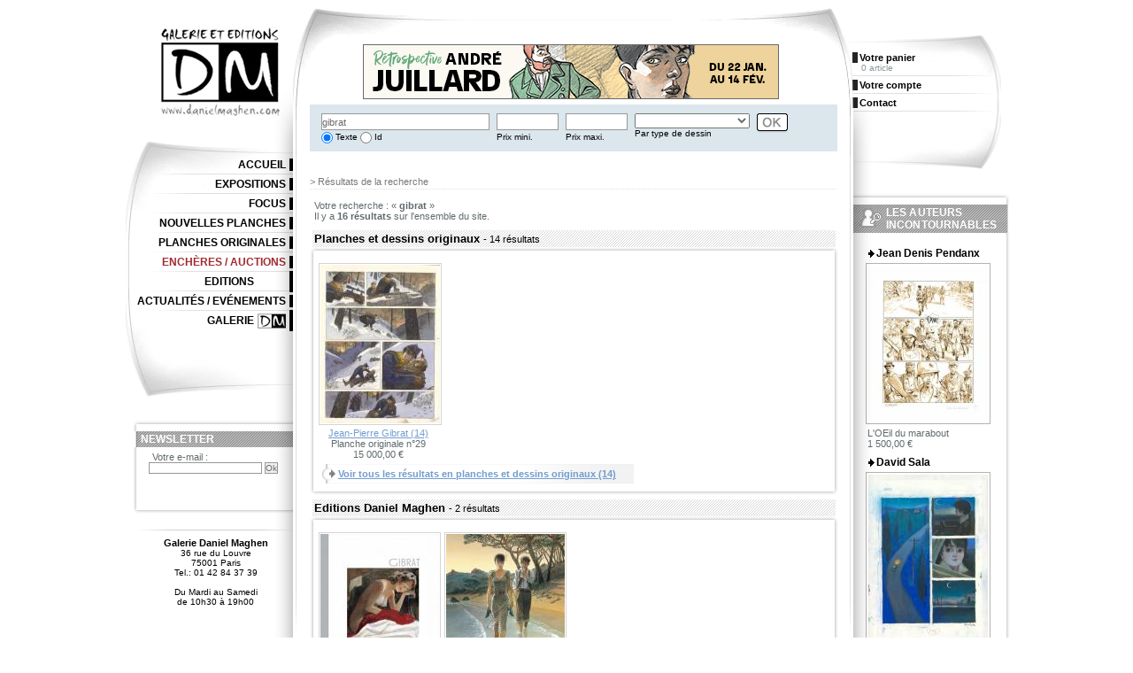

--- FILE ---
content_type: text/html; charset=ISO-8859-1
request_url: https://www.danielmaghen.com/fr/recherche.htm?txt=gibrat&type=0&prixmin=&prixmax=&ptyp=&x=0&y=0
body_size: 4571
content:
<!DOCTYPE html PUBLIC "-//W3C//DTD XHTML 1.0 Strict//EN" "http://www.w3.org/TR/xhtml1/DTD/xhtml1-strict.dtd">
<html xmlns="http://www.w3.org/1999/xhtml" xml:lang="fr" lang="fr"><!-- InstanceBegin template="/Templates/Page Recherche.dwt.php" codeOutsideHTMLIsLocked="false" -->
	<head>
		<!-- InstanceParam name="menug1" type="text" value="" -->
		<!-- InstanceParam name="menug2" type="text" value="" -->
		<!-- InstanceParam name="menug3" type="text" value="" -->
		<!-- InstanceParam name="menug4" type="text" value="" -->
		<!-- InstanceParam name="menug5" type="text" value="" -->
		<!-- InstanceParam name="menug6" type="text" value="" -->
		<!-- InstanceParam name="menug7" type="text" value="" -->
		<!-- InstanceParam name="menug8" type="text" value="" -->
		<!-- InstanceParam name="menug9" type="text" value="" -->
		<!-- InstanceParam name="menud1" type="text" value="" -->
		<!-- InstanceParam name="menud2" type="text" value="" -->
		<!-- InstanceParam name="menud3" type="text" value="" -->
		
		
		
		<meta http-equiv="Content-Type" content="text/html; charset=iso-8859-1" />
		<link rel="shortcut icon" href="https://www.danielmaghen.com/favicon.ico" />
		<meta name="Keywords" content="" />
		<meta name="Description" lang="fr" content="" />
		<meta name="rating" content="General" />
		<meta name="distribution" content="Global" />
		<meta name="copyright" content="Daniel Maghen" />
		<meta name="ROBOTS" content="index,follow" />
		<link type="text/css" rel="stylesheet" href="../styles/communs.css" media="screen" />
		<link type="text/css" rel="stylesheet" href="../styles/specifiques.css" media="screen" />
		<link type="text/css" rel="stylesheet" href="../styles/menu.css" media="screen" />
		<!--[if IE 6.0]><link href="../styles/ie_only.css" rel="stylesheet" type="text/css"><![endif]-->
		<link type="text/css" rel="stylesheet" href="../styles/custom-theme/jquery.ui.core.css" media="screen" />
		<link type="text/css" rel="stylesheet" href="../styles/custom-theme/jquery.ui.autocomplete.css" media="screen" />
		<link type="text/css" rel="stylesheet" href="../styles/custom-theme/jquery-ui-1.8.18.custom.css" media="screen" />
		<link type="text/css" rel="stylesheet" href="../styles/admincontent.css" media="screen" />
		<link type="text/css" rel="stylesheet" href="../styles/lightbox.css" media="screen" />
		<script src="../scripts/swfobject.js" type="text/javascript"></script>
		<script src="../scripts/scriptaculous/prototype.js" type="text/javascript"></script>
		<script src="../scripts/scriptaculous/scriptaculous.js?load=effects" type="text/javascript"></script>
		<script src="../scripts/scriptaculous/lightbox.js" type="text/javascript"></script>
		<!-- InstanceBeginEditable name="PHP ouverture et titre" -->
		<script src="../scripts/scriptaculous/prototype.js" type="text/javascript"></script>
		<script src="../scripts/scriptaculous/scriptaculous.js" type="text/javascript"></script>
		<script src="../scripts/scriptaculous/effects.js" type="text/javascript"></script>
		<title>Votre recherche : gibrat | Galerie Daniel Maghen</title>
		<!-- InstanceEndEditable -->
		<!-- Google tag (gtag.js) -->
<script async src="https://www.googletagmanager.com/gtag/js?id=G-9XR4B1YTXB"></script>
<script>
    window.dataLayer = window.dataLayer || [];
    function gtag(){dataLayer.push(arguments);}
    gtag('js', new Date());

    gtag('config', 'G-9XR4B1YTXB');
</script>	</head>
	<body id="pages">
		<div id="conteneur">
			<div id="contenu_principal">
				<div id="header">
					<div id="publicite"><div style="width:468px; margin: 0 auto;">
<a href="https://www.danielmaghen.com/fr/retrospective-andre-juillard-une-vie-a-dessiner_e263.htm" title="RÃ©trospective AndrÃ© Juillard du 22 janvier au 14 fÃ©vrier 2026 Ã  la galerie Daniel Maghen"><img src="../images/site/pub_banner/bannieres_dm-2026-juillard-4.jpg" /></a>
</div></div>
					<div id="bloc-recherche">
						<form action="recherche.htm" method="get" id="Recherche" >
							<ul class="liste-recherche">
								<li><input name="txt" type="text" class="input-recherche" value="gibrat" size="30" data-autocomplete="recherche-autocompletion.php"/><br />
									<input id="auteurs-id" type="radio" class="noborder" name="type" value="0" checked="checked" /><label for="auteurs-id"> Texte</label>
									<input id="series" type="radio" class="noborder" name="type" value="1" /><label for="series"> Id</label></li>
								<li><input class="input-recherche" name="prixmin" id="prixmin" type="text" value="" size="10" maxlength="10" /><br /><label for="prixmin"> Prix mini.</label></li>
								<li><input class="input-recherche" name="prixmax" id="prixmax" type="text" value="" size="10" maxlength="10" /><br /><label for="prixmax"> Prix maxi.</label></li>
								<li>
									<select name="ptyp" id="types-articles">
										<option value=""></option>
										<option value="22">Carnet</option>
										<option value="2">Couverture</option>
										<option value="3">Crayonn&eacute;</option>
										<option value="4">Illustration couleur</option>
										<option value="5">Illustration noir et blanc</option>
										<option value="11">Livre</option>
										<option value="1">Mise en couleurs</option>
										<option value="9">Peinture</option>
										<option value="6">Planche couleur</option>
										<option value="7">Planche noir et blanc</option>
										<option value="21">Produits d&eacute;riv&eacute;s</option>
										<option value="8">Projet de couverture</option>
										<option value="12">Sculpture</option>
										<option value="13">Story-board</option>
										<option value="10">Volume</option>
									</select>
									<br />
									<label for="types-articles">Par type de dessin</label>
								</li>
								<li><input class="bouton-ok" src="../design/ok-recherche.jpg" alt="Validez votre recherche" type="image" /></li>
							</ul>
						</form>
						<div class="spacer"></div>
					</div>
				</div>
				<div id="contenu"><!-- InstanceBeginEditable name="RechercheContenu" --><!-- InstanceEndEditable -->
					<!-- InstanceBeginEditable name="Page" -->
					<p id="fil-ariane">> Résultats de la recherche</p>
					<p class="resultats-recherche">Votre recherche : « <strong>gibrat</strong> »<br />
						Il y a <strong>16 résultats</strong> sur l'ensemble du site.</p>
					<h2>Planches et dessins originaux <span>- 14 résultats</span></h2>
					<div class="catalogue">
						<div class="bloc-catalogue">
							<ul class="liste-planche-serie">
								<li><a href="../fr/jean-pierre-gibrat-matteo-cinquieme-epoque-septembre-193_p72886.htm"><img src="../images/planches/vignettes/72886.jpg" alt="Jean-Pierre Gibrat - Matt&eacute;o, Cinqui&egrave;me &eacute;poque (septembre 193" /></a><p><a href="recherche?txt=gibrat&amp;type=0&amp;prixmin=0&amp;prixmax=0&amp;typearticle=1&amp;d=152&amp;page=1&amp;n=2">Jean-Pierre Gibrat (14)</a><br />Planche originale n&deg;29<br />15 000,00 €</p></li>
							</ul>
							<p class="all-resultats"><a href="recherche.htm?txt=gibrat&amp;type=0&amp;prixmin=0&amp;prixmax=0&amp;typearticle=1&amp;page=1">Voir tous les résultats en planches et dessins originaux (14)</a></p>
							<div class="spacer"></div>
						</div>
					</div>
					<h2>Editions Daniel Maghen <span>- 2 résultats</span></h2>
					<div class="catalogue">
						<div class="bloc-catalogue">
							<ul class="liste-planche-serie">
								<li><a href="portfolio-ete-comme-hiver_l17.htm"><img src="../images/livres/vignettes-petites/17.jpg" alt="Portfolio Et&eacute; comme Hiver de Jean-Pierre Gibrat" /></a>
									<p><a href="portfolio-ete-comme-hiver_l17.htm">Portfolio Et&eacute; comme Hiver</a><br />18,00 €</p></li>
								<li><a href="l-hiver-en-ete_l66.htm"><img src="../images/livres/vignettes-petites/66.jpg" alt="L’Hiver en &eacute;t&eacute; de Jean-Pierre Gibrat" /></a>
									<p><a href="l-hiver-en-ete_l66.htm">L’Hiver en &eacute;t&eacute;</a><br />39,00 €</p></li>
							</ul>
							<p class="all-resultats"><a href="recherche?txt=gibrat&amp;type=0&amp;typearticle=2&amp;page=1">Voir tous les résultats dans Nos Livres - Editions Daniel Maghen (2)</a></p>
							<div class="spacer"></div>
						</div>
					</div>
					<!-- InstanceEndEditable -->
					<div id="footer"><a href="http://www.facebook.com/galeriedm"><img src="../design/facebook.jpg" alt="Page Facebook de la Galerie" class="facebook" /></a><a href="a-propos.htm">A propos de la galerie</a> | <a href="foire-aux-questions.htm">FAQ</a> | <a href="contact.htm">Contact</a> | <a href="plan-site.htm">Plan du site</a> | <a href="credits.htm">Cr&eacute;dits</a> | <a href="mentions-legales.htm">Mentions l&eacute;gales</a> | <a href="conditions-generales-de-vente.htm">CGV</a><br /> <a href="#"><img src="../design/logos-cb.png" alt="Paiement par carte bancaire s&eacute;curis&eacute; - logos" class="cb" /></a><a href="#" onclick="javascript:window.open('https://www.paypal.com/fr/cgi-bin/webscr?cmd=xpt/Marketing/popup/OLCWhatIsPayPal-outside','olcwhatispaypal','toolbar=no, location=no, directories=no, status=no, menubar=no, scrollbars=yes, resizable=yes, width=400, height=500');"><img src="https://www.paypal.com/fr_FR/FR/Marketing/i/logo/PayPal_logo_100x45.gif" style="border:none;" alt="Logo PayPal" class="paypal" /></a><a href="securite.htm"><img src="../design/picto-cadenas.png" alt="Cadenas - page sur la sécurisation des échanges" class="cadenas" /></a></div>
				</div>
			</div>
			<div id="contenu_secondaire"><a href="index.htm"><img src="../design/logo-dm.jpg" class="logo" alt="Logo Daniel Maghen - Retour à la page d'accueil" /></a>
				<dl id="menu_principal">
					<dt><a href="index.htm" class="">Accueil</a></dt>
					<dt><a href="expositions.htm" class="">Expositions</a></dt>
					<dt><a href="focus.htm" class="">Focus</a></dt>
					<dt><a href="nouvelles-planches-originales.htm" class="">Nouvelles planches</a></dt>
					<dt><a href="catalogue-planches-originales.htm" class="">Planches originales</a></dt>
					<dt><a href="http://www.danielmaghen-encheres.com/" target="_blank" class="" style="color: #A12B31;">Enchères / Auctions</a></dt>
					<dt><a href="http://www.danielmaghen-editions.com/" target="_blank"  class="" id="menu-7">Editions</a></dt>
					<dt><a href="actualites.htm" class="">Actualit&eacute;s / Ev&eacute;nements</a></dt>
					<dt><a href="a-propos.htm" class="" id="menu-9">Galerie</a></dt>
				</dl>
				<div class="mea-cote" style="margin-bottom:7px;">
					<h4 class="newsletter">Newsletter</h4>
<ul class="bloc-mea-cote">
	<li>
		<form action="https://1da7979b.sibforms.com/serve/[base64]?isAjax=1" method="post" id="subForm">
			<p>
				<label for="newsletter_email">Votre e-mail :</label><br />
				<div style="display: flex; align-items: center;">
					<input type="email" name="newsletter_email" id="newsletter_email" required />
					<input type="submit" value="Ok" style="margin-left: 3px;" />
				</div>
			</p>
		</form>
		<div id="newsletter_response" style="margin-top: 5px;"></div>
	</li>
</ul>

<script>
document.addEventListener('DOMContentLoaded', function () {
  const form = document.getElementById('subForm');

  form.addEventListener('submit', function (e) {
    e.preventDefault();

    const url = form.getAttribute('action');
    const email = document.getElementById('newsletter_email').value;

    if (email) {
      const data = new URLSearchParams();
      data.append('EMAIL', email);
      data.append('email_address_check', '');
      data.append('locale', 'fr');

      fetch(url, {
        method: 'POST',
        headers: {
          'Content-Type': 'application/x-www-form-urlencoded'
        },
        body: data.toString()
      })
      .then(response => {
        if (!response.ok) throw new Error('Erreur réseau');
        return response.json();
      })
      .then(json => {
		if ( json.success ) {
			document.getElementById('newsletter_response').innerHTML = '<p>' + json.message + '</p>';
			document.getElementById('newsletter_email').value = '';
		}
		else {
			document.getElementById('newsletter_response').innerHTML = '<p>Une erreur est survenue...</p>';
		}
      })
      .catch(error => {
        console.error('Erreur :', error);
        alert('Erreur lors de l\'inscription. Veuillez réessayer.');
      });
    } else {
      document.getElementById('newsletter_response').innerHTML = '<p>Veuillez entrer une adresse e-mail valide</p>';
    }
  });
});
</script>				</div>

				<div id="adresse-galerie">
					<span>Galerie Daniel Maghen</span><br />
					36 rue du Louvre<br />
					75001 Paris<br />
					Tel.: 01 42 84 37 39<br /><br />
					Du Mardi au Samedi<br />
					de 10h30 à 19h00
				</div>
			</div>
			<div id="contenu_tertiaire">
				<ul id="menu_nonconnecte">
					<li><a href="votre-panier.htm" class="">Votre panier</a>
						<p>0 article</p></li>
					<li><a href="votre-compte.htm" class="">Votre compte</a>
					</li>
					<li><a href="contact.htm" class="">Contact</a></li>
				</ul>
				<!-- InstanceBeginEditable name="Colonne droite" -->
				<div class="mea-cote">
					<h4 class="auteurs-recherches"><img src="../design/picto-auteurs-recherches.gif" alt="" />Les auteurs incontournables</h4>
					<ul class="bloc-mea-cote">
						<li>
							<h5><a href="jean-denis-pendanx_b297.htm" title="Voir la Biographie de Jean Denis Pendanx">Jean Denis Pendanx</a></h5>
							<a href="../fr/jean-denis-pendanx-l-oeil-du-marabout-planche-originale-n_p92943.htm"><img src="../images/planches/vignettes/92943.jpg" alt="Jean Denis Pendanx - L'OEil du marabout, Planche originale n" /></a>							<p>L'OEil du marabout<br />1 500,00 €</p>
						</li>
						<li>
							<h5><a href="david-sala_b1220.htm" title="Voir la Biographie de David Sala">David Sala</a></h5>
							<a href="../fr/david-sala-le-poids-des-heros-planche-originale-n-112_p90580.htm"><img src="../images/planches/vignettes/90580.jpg" alt="David Sala - Le Poids des h&eacute;ros, Planche originale n&deg; 112" /></a>							<p>Le Poids des h&eacute;ros<br />4 500,00 €</p>
						</li>
					</ul>
				</div>
				<!-- InstanceEndEditable -->
			</div>
		</div>
		<script type="text/javascript" src="../scripts/jquery.min.js"></script>
		<script>jQuery.noConflict();</script>
		<script type="text/javascript" src="../scripts/jquery.ui.core.js"></script>
		<script type="text/javascript" src="../scripts/jquery.ui.widget.js"></script>
		<script type="text/javascript" src="../scripts/jquery.ui.position.min.js"></script>
		<script type="text/javascript" src="../scripts/jquery.ui.autocomplete.min.js"></script>
		<script type="text/javascript" src="../scripts/autocomplete-unobtrusive.js"></script>
		<!-- InstanceBeginEditable name="WEBORAMA" --><!-- InstanceEndEditable --><!-- InstanceBeginEditable name="CodePiedPage" --><!-- InstanceEndEditable -->
	</body>
<!-- InstanceEnd --></html>


--- FILE ---
content_type: text/css
request_url: https://www.danielmaghen.com/styles/specifiques.css
body_size: 668
content:

div#contenu_tertiaire div.mea-cote {margin:0 0 0 0;background: url(../design/fd-mea-haut.png) top right no-repeat;}
div#contenu_tertiaire ul.bloc-mea-cote {padding:8px 20px 20px 25px;background: url(../design/fd-mea-bas.png) bottom right no-repeat;}

h4.coup-coeur {
background:url(../design/fd-h4_cc.png) left no-repeat;
margin:0 0 0 1px;
}
h4.newsletter {
background:url(../design/fd-h4_cc.png) left no-repeat;
margin:0 0 0 1px;
}
h4.auteurs-recherches, h4.auteurs, h4.livres, h4.nouveautes_parabd, h4.affiner-recherche {
background:url(../design/fd-h4_droit.png) right no-repeat;
margin:0;
padding-left:20px;
}
h4.auteurs-recherches img, h4.auteurs img {display:block;float:left;margin:2px 5px 0 0;}

h4.premiers-prix {
background:url(../design/fd-h4_droit.png) right no-repeat;
margin:0;
padding-left:20px;
}
h4.premiers-prix img{vertical-align:middle;}

h4.autres-planches {
background:url(../design/fd-h4_droit2.png) right no-repeat;
margin:0px 0px 0px 0px;
padding-left:20px;
}

h5.affiner-recherche {
background:none;
padding:0px;
margin:8px 2px 4px 5px;
}
h5.affiner-recherche img{margin:0px;border:none;vertical-align:middle;}
h5.affiner-recherche a{text-decoration:underline;}
h5.affiner-recherche a:hover{text-decoration:none;}

/* Style titre H5 pour liste planche */
ul.liste-planche-serie	h5{
background: url(../design/fd-h5.gif) left no-repeat;
height:15px;
font-size:0.9em; 
font-weight:bold; 
color:#000000;
padding:4px 0 4px 20px;
margin:0 0 3px -3px;
}
ul.liste-planche-serie	h5 a{
color:#000000;
text-decoration:none;
}
ul.liste-planche-serie	h5 a:hover{text-decoration:underline;}

/* Style titre H5 pour liste livre home */
ul.liste-livres-home	h5{
height:15px;
background:none;
font-size:1em; 
font-weight:bold; 
color:#000000;
padding:4px 0px 4px 0px;
margin:0px 0px 3px 0px;
}

/* Liste des livres en home */
ul.liste-livres-home {
list-style-type:none; 
margin:5px 0px 0px 0px;
} 
ul.liste-livres-home li{	   
float:left;
width:155px;
margin:0px 7px 2px 0px;	
padding:5px 15px 10px 15px;
background:url(../design/fond1.jpg) repeat;
} 
ul.liste-livres-home li p {
background:#ffffff;
margin:0px;
padding:10px 10px 10px 10px;
font-size:0.9em; 
text-align:left;
}	   
ul.liste-livres-home li img {
margin:10px 0px 5px 0px;
padding:1px;
border:1px solid #d6d5d5;
}
ul.liste-livres-home li p a{
font-weight:bold;
}
a.autre {
background:url(../design/puce2.jpg) no-repeat 1px 3px;
padding:0px 0px 0px 10px;
font-weight:normal;
font-size:0.9em;
color:#729dce;
}







--- FILE ---
content_type: application/javascript
request_url: https://www.danielmaghen.com/scripts/autocomplete-unobtrusive.js
body_size: 668
content:
/*

	===============================
	Autocomplete unobtrusive script
	===============================

	
Usage instructions :
1- On the page, include this script (and all dependencies)
2- Add a data-autocomplete attribute to the textbox you want to autocomplete. 
	The value of this attribute must contain the address to a page that will receive
	the current textbox contents and respond with a list of terms that will be presented 
	to the user. For example :
	<input type="text" data-autocomplete="search.php" />
3- On server side, prepare the script that will receive autocomplete requests :
	* The script will be called using GET
	* The script will receive one value, named "term", containing the text currently entered into the textbox
	* The script MUST respond with a JSON array of strings. For example :
		[ 'value1', 'value2', 'value3' ]
		

Dependencies :
- Scripts :
 * jquery.js
 * jquery.ui.core.js
 * jquery.ui.widget.js
 * jquery.ui.position.js
 * jquery.ui.autocomplete.js
- Style
 * jquery.ui.core.css
 * jquery.ui.autocomplete.css
 * jquery.ui.theme.css

*/


$(function() {

	$.ajaxSetup({"error":function(XMLHttpRequest,textStatus, errorThrown) {   
		alert(textStatus);
		alert(errorThrown);
		alert(XMLHttpRequest.responseText);
	}});

	var cache = {};
	var lastXhr;
	var boxes = $('input[data-autocomplete]');
	
	boxes.autocomplete({
		minLength: 2,
		source: function(request, response) {
			var term = request.term;
			if(term in cache) {
				response(cache[term]);
			}
			else {
				lastXhr = $.getJSON(this.element.attr('data-autocomplete'), request, function(data, status, xhr) {
					cache[term] = data;
					
					if(xhr === lastXhr) {
						response(data);
					}
				});
			}
		}
	});
});